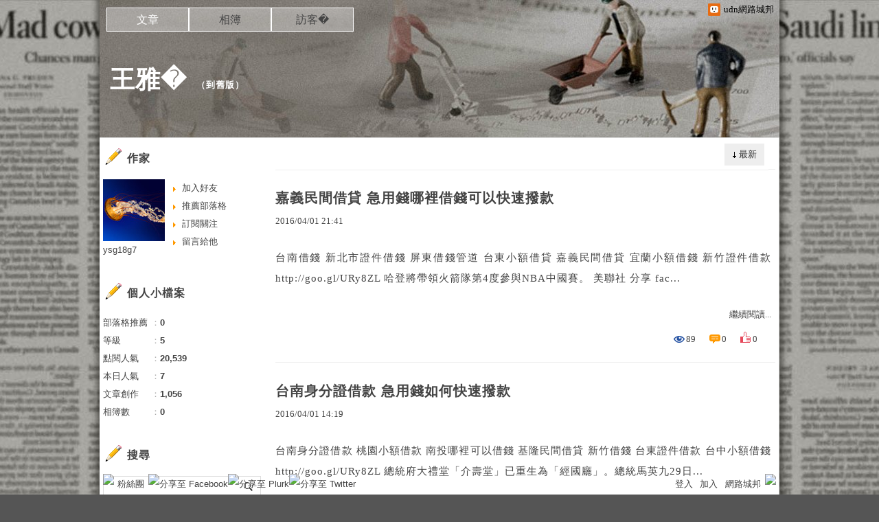

--- FILE ---
content_type: text/html;charset=UTF-8
request_url: https://blog.udn.com/ysg18g7/article
body_size: 13874
content:
<!DOCTYPE HTML PUBLIC "-//W3C//DTD HTML 4.01 Transitional//EN" "http://www.w3.org/TR/html4/loose.dtd">
<html><head><link href="https://g.udn.com.tw/upfiles/B_ED/PSN_STYLE/layout_style243.css" rel="stylesheet" type="text/css">
<style>
#article_show_content p {
  margin: 0 0 1em 0;   /* 段落間距 */
  line-height: 1.2;     /* 行距比例 */
}
</style><title>王雅� - udn部落格</title>
<meta http-equiv="content-language" content="zh-Hant-TW">
<meta property="fb:pages"content="400995531941" />
<link rel="shortcut icon" type="image/x-icon" href="https://g.udn.com.tw/community/img/common_all/favicon.png" />
<link href='https://g.udn.com.tw/community/img/common_all/favicon.png' rel='icon' type='image/x-icon'/>
<script type="text/javascript" src="https://g.udn.com.tw/community/js/ugc_2011/jquery.js"></script>
<script type="text/javascript" src="https://g.udn.com.tw/community/js/ugc_2011/jquery.idTabs.min.js"></script>
<script type="text/javascript" src="https://g.udn.com.tw/community/js/ugc_2011/jquery.lazyload.mini.js"></script>
<script type="text/javascript" charset="utf-8">
jQuery(document).ready(function(jQuery){
  jQuery(".lazyload_fadeIn img").lazyload({
		placeholder : "https://g.udn.com.tw/community/img/ugc_2011/grey.gif",
		effect : "fadeIn"
  });
});
</script>
<link rel="stylesheet" href="https://g.udn.com.tw/community/js/ugc_2011/prettyPhoto/css/prettyPhoto.css" type="text/css" media="screen" charset="utf-8">
<script src="https://g.udn.com.tw/community/js/ugc_2011/prettyPhoto/js/jquery.prettyPhoto.js" type="text/javascript" charset="utf-8"></script>
<script type="text/javascript" charset="utf-8">
	jQuery(document).ready(function(){
		if( jQuery("a[rel^='prettyPhoto']" ) ){
			jQuery("a[rel^='prettyPhoto']").prettyPhoto();
		}
	});
</script>
<!-- per project includes -->
<link rel="stylesheet" href="https://g.udn.com.tw/community/js/ugc_2011/tipsy-0.1.7/src/stylesheets/tipsy.css" type="text/css" />
<script type="text/javascript" src="https://g.udn.com.tw/community/js/ugc_2011/tipsy-0.1.7/src/javascripts/jquery.tipsy.js"></script>
<script type="text/javascript" charset="utf-8">
jQuery(document).ready(function() {
	if( jQuery('[title]') ){
		jQuery('[title]').tipsy();
	}
});
</script>
<!-- end per project includes -->
<script type="text/javascript" charset="utf-8">
// 寬窄欄中間那條線條要跟著到底
/*jQuery(document).ready(function(){
	if( jQuery("#content") ){
		if (jQuery("#content").height() < jQuery('#wrapper').outerHeight(true) ) {jQuery("#content").height( jQuery('#wrapper').outerHeight(true) );}
	}
});*/
</script>
<script src="https://g.udn.com.tw/community/js/jquery-ui-1.8.8.custom.min.js"></script>
<!-- Begin comScore Tag -->
<script>
  var _comscore = _comscore || [];
  _comscore.push({ c1: "2", c2: "7390954" });
  (function() {
    var s = document.createElement("script"), el = document.getElementsByTagName("script")[0]; s.async = true;
    s.src = (document.location.protocol == "https:" ? "https://sb" : "http://b") + ".scorecardresearch.com/beacon.js";
    el.parentNode.insertBefore(s, el);
  })();
</script>
<noscript>
  <img src="http://b.scorecardresearch.com/p?c1=2&c2=7390954&cv=2.0&cj=1" />
</noscript>
<!-- End comScore Tag -->
<script src="https://p.udn.com.tw/upf/static/common/udn-fingerprint.umd.js?2024112501"></script>
<script>function getCookie(name) {
 var value = "; " + document.cookie;
 var parts = value.split("; " + name + "=");
 if (parts.length == 2) return parts.pop().split(";").shift();
}
var _ga = getCookie('_ga');
var _gaA = _ga.split(".");
var google_id = '';
for (i=2;i<_gaA.length;i++) google_id = google_id+_gaA[i]+'.';
var user_id = getCookie("udnland");
if (typeof user_id === 'undefined') user_id = '';
google_id = google_id.substring(0,google_id.length-1);</script><script>var cat = "[]";
cat = ['blog','blog','','',''];
var auth_type = "未登入";
if(user_id != ""){
 auth_type = "已登入_會員";
}
window.dataLayer = window.dataLayer || [];  
dataLayer.push({
 'user_id': user_id,
 'google_id': google_id,
 'cat': cat,
 'content_tag': '',
 'auth_type': auth_type,
 'publication_date': '',
 'content_level':'',
 'ffid': JSON.parse(localStorage.getItem('UDN_FID'))?.FFID,
 'dfid': JSON.parse(localStorage.getItem('UDN_FID'))?.DFID 
});
</script><!-- Data Layer --><!-- Google Tag Manager -->
<script>(function(w,d,s,l,i){w[l]=w[l]||[];w[l].push({'gtm.start':
new Date().getTime(),event:'gtm.js'});var f=d.getElementsByTagName(s)[0],
j=d.createElement(s),dl=l!='dataLayer'?'&l='+l:'';j.async=true;j.src=
'https://www.googletagmanager.com/gtm.js?id='+i+dl;f.parentNode.insertBefore(j,f);
})(window,document,'script','dataLayer','GTM-MZ7WJTV');</script>
<!-- End Google Tag Manager -->
<script>
async function fetchData() {
  try {
    const response = await fetch('/v1/getCK.jsp');
    if (response.ok) {
      return await response.text();
    } else {
      throw new Error('Network response was not ok.');
    }
  } catch (error) {
    console.error('There was a problem with the fetch operation:', error);
  }
}

function analyCookies() {
  let cookies = document.cookie.split(';');
  let cookieList = [];

  for (let i = 0; i < cookies.length; i++) {
    let cookie = cookies[i].trim();
    let [name, value] = cookie.split('=');
    let size = cookie.length;
    cookieList.push({ name, value, size });
  }

  return cookieList;
}

function getTotalCookieSize(cookieList) {
  let totalSize = 0;

  for (let i = 0; i < cookieList.length; i++) {
    totalSize += cookieList[i].size;
  }

  return totalSize;
}

function deleteLargestCookie(cookieList) {
  let largestSize = 0;
  let largestIndex = -1;

  for (let i = 0; i < cookieList.length; i++) {
    if (cookieList[i].size > largestSize) {
      largestSize = cookieList[i].size;
      largestIndex = i;
    }
  }

  if (largestIndex !== -1) {
    document.cookie = cookieList[largestIndex].name + '=; expires=Thu, 01 Jan 1970 00:00:00 UTC; path=/; domain=udn.com;';
  }
}

(async () => {

  let cookieList = analyCookies();
  let totalSize = getTotalCookieSize(cookieList);

  if (totalSize > 7000) {
     await fetchData();   
    deleteLargestCookie(cookieList);
  }
})();

</script>
<script type="text/javascript" charset="utf-8">
	// 閒置頁面
	jQuery(document).ready(function(){
		jQuery('body,#show_box').click(function ()
		{	
			jQuery('#show_box').hide();
		});
		jQuery('body').click();
	});	

	var timeoutHandle = null;
	if( jQuery(window).width() > 749 )
	{
		idleState = false;
		idleWait = 300000; /* 5'm */
		//idleWait = 60000; /* 60's */
		jQuery(document).bind('mousemove click keydown scroll', function ()
		{	
			clearTimeout(timeoutHandle);
			timeoutHandle = setTimeout(function() {		
				jQuery( this ).show_box( '/v1/blog/idle.jsp' );				
				// ga
				_gaq.push(['_trackEvent', 'Idlepage_blog', 'popup', 'ysg18g7']);
			}, idleWait);
		});
		jQuery("body").trigger("mousemove");
	}

	/* 居中 */
	jQuery.fn.center = function () {
		var innerHeight = 430;
		var outerWidth = 860;
		var offsetWidth = 0;
		if ( this.innerHeight() != null && this.innerHeight() > 0 ) innerHeight = this.innerHeight();		
		if ( this.outerWidth() != null && this.outerWidth() > 0 ) outerWidth = this.outerWidth();
		if ( jQuery('#container').width() > 980 && jQuery('#container').width() < 1300 ) {
			offsetWidth = (jQuery(window).width() - jQuery('#container').width()) / 4;
		}
		this.css("position","absolute");
		this.css("top", Math.max(0, ((jQuery(window).height() - innerHeight) / 2) + jQuery(window).scrollTop()) + "px");
		this.css("left", Math.max(0, ((jQuery(window).width() - outerWidth) / 2) + jQuery(window).scrollLeft() - offsetWidth ) + "px");
		return this;
	}	

	jQuery.fn.show_box = function ( url ) {
		jQuery('#show_box').stop(true, true).load( url , function() {
			jQuery('#show_box .close').click(function () {		
				jQuery('#show_box').hide();
			});
		});
		jQuery('#show_box').fadeIn();	
	}
</script></head>
<body class="article">
<script type="text/javascript">
var maxArray = 12;
var action_status = new Array(maxArray+10);	
	function doGet( code, myUrl,message ) {
	if ( code > maxArray ) return;
	if ( action_status[code] == -1 ) { alert( " 您已"+message+"！"); return ;}
	   if ( myUrl == null || myUrl.indexOf("uid") ==  -1 ) return ;
	    jQuery.ajax( { 	type: "get",url: myUrl,cache: false, 
				success: function(msg) {
                if ( msg.length < 12 && msg.indexOf('會員') != -1 )
                 {				
				if ( confirm(msg) ) {
				var location=("https://member.udn.com/member/login.jsp?site=blog&redirect=https://blog.udn.com/?uid=ysg18g7" );
                window.location.href = location;
                window.status=('Connecting to ' + "/v1/blog/article/article_list.jsp" + '  Please wait........');
                   } }	
                else
                { if ( msg.indexOf('已完成') != -1 )  action_status[code] = -1 ;
                  alert(msg);
                }				   
				}
			} ); 	
	}
	var page4view = 0 ;
	function getPage( pages , urlPara ) {
 var myUrl = "/blog/article/article_list_head_ajax.jsp"+"?uid="+"ysg18g7" ;
	  if ( pages < 0 )  {  pages = page4view  ;}
	   myUrl =  myUrl + "&pno="+pages ;
	   page4view = pages ;
	   if ( urlPara.length > 1 ) myUrl = myUrl+"&"+encodeURI(urlPara);
	    jQuery.ajax( { 	type: "get",url: myUrl,cache: false, 
				success: function(msg) { 
				document.getElementById('content').innerHTML =  msg;
				scrollTo(0,findPos(document.getElementById('content')) );
				}
			} ); 	
	}
function findPos(obj) {
	var curtop = 0;
	if (obj.offsetParent) {
		do {
			curtop += obj.offsetTop;
		} while (obj = obj.offsetParent);
	return [curtop];
	}
}
function check_page( grid ) {
 var pag_no = form_pagegoto.page_go.value;
    getPage(  pag_no-1, grid );
 }
function doNothing(){ return void(0); }
function popitup(url) { newwindow = window.open(url); }
function SetCwinHeight( obj ){
	//var iframeid=document.getElementById(myid); //iframe id
	var iframeid=obj; //iframe id
	if(document.getElementById){   
		if(iframeid && !window.opera){   
			if(iframeid.contentDocument && iframeid.contentDocument.body.offsetHeight){  
				iframeid.height = iframeid.contentDocument.body.offsetHeight+10; 
				//setTimeout( "SetCwinHeight( iframeid )", 7000 );
			}else if(iframeid.Document && iframeid.Document.body.scrollHeight){ 
				iframeid.height = iframeid.Document.body.scrollHeight+10;   
			}
		}
	}
}
function SetCwinHeightIframe( obj ){
	//var customIframe=document.getElementById(myid); //iframe id
	var customIframe = document.getElementById(obj); //iframe
	if( customIframe ){
		if(customIframe && !window.opera){
			if(customIframe.contentDocument && customIframe.contentDocument.body.offsetHeight){  
				customIframe.height = customIframe.contentDocument.body.offsetHeight+10; 
				//alert( customIframe.contentDocument.body.offsetHeight );
				//setTimeout( "SetCwinHeight( customIframe )", 7000 );
			}else if(customIframe.Document && customIframe.Document.body.scrollHeight){ 
				customIframe.height = customIframe.Document.body.scrollHeight+10;   
			}
		}
	}
}
</script><div id="top">

	<div id="top_body">

		<!--<script type="text/javascript">
		 jQuery(document).ready(function() {
			 jQuery(".topMenuAction").click( function() {
				 if (jQuery("#openCloseIdentifier").is(":hidden")) {
					 jQuery("#top_slider").animate({ 
						marginTop: "-212px"
						 }, 500 );
					// jQuery("#openCloseWrap span").html('+');
					 jQuery("#openCloseIdentifier").show();
				 } else {
					 jQuery("#top_slider").animate({ 
						marginTop: "0px"
						 }, 500 );
					// jQuery("#openCloseWrap span").html('-');
					 jQuery("#openCloseIdentifier").hide();
				 }
			 });  
		});
		</script>-->

		<div id="openCloseIdentifier"></div>

		<div id="top_slider">
			<div id="top_slider_content">Contents ...</div>
			<a id="logo_top_udn" href="http://udn.com"></a>
			<a href="https://blog.udn.com" class="topMenuAction" id="openCloseWrap">udn網路城邦</a>
		</div>
		<!-- /#top_slider --> 
	</div>
	<!-- /#top_body -->
	
</div>
<!-- /#top --><div id="context"><div id="container"><!-- header --><!-- Google Tag Manager (noscript) -->
<noscript><iframe src="https://www.googletagmanager.com/ns.html?id=GTM-MZ7WJTV"
height="0" width="0" style="display:none;visibility:hidden"></iframe></noscript>
<!-- End Google Tag Manager (noscript) -->
<div id="show_box"></div>
<div id="header">
	<div id="header_body">
		<div id="header_name"><a href="https://blog.udn.com/ysg18g7">王雅�</a><span id="old_blog">　（<a href="http://classic-blog.udn.com/ysg18g7">到舊版</a>）</span></div>

		<div id="header_description"></div>
		<!-- /#header_description -->

	</div>
	<!-- /#header_body -->
	
</div>
<!-- /#header --><!-- /header -->
<div id="menubar"><div id="menubar_body"><div id="menu"><dl>
<dt id="menu_1" class='on'><a href="https://blog.udn.com/ysg18g7/article">文章</a></dt><dt id="menu_2" ><a href="https://album.udn.com/ysg18g7">相簿</a></dt><dt id="menu_3" ><a href="https://blog.udn.com/ysg18g7/guestbook">訪客�</a></dt></dl></div></div></div><div id="hills"></div>
<div id="wrapper"><div id="main"><div id="main_head"></div><div id="main_body">
<div id="main_body_cont"><div id="article_list"><div id="content"><div id="article_list_head"><div id="article_list_head_link"></div><div id="article_list_head_ctrl_bar"><div id="article_list_head_ctrl_bar_ob">
<a href='javascript:getPage( 0,"" );'>最新</a><dl><dt>
<a href='javascript:getPage( 0,"f_ORDER_BY=view"+"" );'>熱門</a></dt></dl></div></div></div><div id="article_list_body"><dl>
<dt><div class="article_content_labels"> 
</div><div class="article_topic">
<a href="https://blog.udn.com/ysg18g7/52088491" >嘉義民間借貸 急用錢哪裡借錢可以快速撥款</a></div>
<div class="article_datatime"><span class="yyyy">2016</span><span class="mm"><span class="slash">/</span>04</span><span class="dd"><span class="slash">/</span>01</span> <span class="hh">21</span><span class="ii"><span class="semicolon">:</span>41</span><!--<span class="ss"><span class="semicolon">:</span>51</span>--></div>
<div class="article_content"><p>台南借錢 新北市證件借錢 屏東借錢管道 台東小額借貸 嘉義民間借貸 宜蘭小額借錢 新竹證件借款 http://goo.gl/URy8ZL 哈登將帶領火箭隊第4度參與NBA中國賽。 美聯社 分享 fac...</p></div>
<div class="article_list_more"><a href="/ysg18g7/52088491" class="more">繼續閱讀...</a></div>
<div class="article_count"><div class="article_count_view" title="瀏覽"><span>瀏覽：</span>89</div>
<div class="article_count_comm" title="迴響"><span>迴響：</span>0</div>
<div class="article_count_like" title="推薦"><span>推薦：</span>0</div>
</div>
</dt><dt><div class="article_content_labels"> 
</div><div class="article_topic">
<a href="https://blog.udn.com/ysg18g7/52053370" >台南身分證借款 急用錢如何快速撥款</a></div>
<div class="article_datatime"><span class="yyyy">2016</span><span class="mm"><span class="slash">/</span>04</span><span class="dd"><span class="slash">/</span>01</span> <span class="hh">14</span><span class="ii"><span class="semicolon">:</span>19</span><!--<span class="ss"><span class="semicolon">:</span>48</span>--></div>
<div class="article_content"><p>台南身分證借款 桃園小額借款 南投哪裡可以借錢 基隆民間借貸 新竹借錢 台東證件借款 台中小額借錢 http://goo.gl/URy8ZL 總統府大禮堂「介壽堂」已重生為「經國廳」。總統馬英九29日...</p></div>
<div class="article_list_more"><a href="/ysg18g7/52053370" class="more">繼續閱讀...</a></div>
<div class="article_count"><div class="article_count_view" title="瀏覽"><span>瀏覽：</span>96</div>
<div class="article_count_comm" title="迴響"><span>迴響：</span>0</div>
<div class="article_count_like" title="推薦"><span>推薦：</span>0</div>
</div>
</dt><dt><div class="article_content_labels"> 
</div><div class="article_topic">
<a href="https://blog.udn.com/ysg18g7/52042291" >雲林民間小額借款 急用錢怎麼快速辦理貸款現金撥款</a></div>
<div class="article_datatime"><span class="yyyy">2016</span><span class="mm"><span class="slash">/</span>04</span><span class="dd"><span class="slash">/</span>01</span> <span class="hh">11</span><span class="ii"><span class="semicolon">:</span>53</span><!--<span class="ss"><span class="semicolon">:</span>40</span>--></div>
<div class="article_content"><p>雲林民間小額借款 台東借錢 雲林借錢管道 台中小額借款 新北市小額借貸 台中哪裡可以借錢 桃園身分證借錢 http://goo.gl/URy8ZL 主張港獨「香港民族黨」 嘉義身分證借錢 > 高雄哪裡...</p></div>
<div class="article_list_more"><a href="/ysg18g7/52042291" class="more">繼續閱讀...</a></div>
<div class="article_count"><div class="article_count_view" title="瀏覽"><span>瀏覽：</span>105</div>
<div class="article_count_comm" title="迴響"><span>迴響：</span>0</div>
<div class="article_count_like" title="推薦"><span>推薦：</span>0</div>
</div>
</dt><dt><div class="article_content_labels"> 
</div><div class="article_topic">
<a href="https://blog.udn.com/ysg18g7/52014692" >新北市證件借錢 急用錢哪裡借錢可以快速撥款</a></div>
<div class="article_datatime"><span class="yyyy">2016</span><span class="mm"><span class="slash">/</span>04</span><span class="dd"><span class="slash">/</span>01</span> <span class="hh">06</span><span class="ii"><span class="semicolon">:</span>19</span><!--<span class="ss"><span class="semicolon">:</span>22</span>--></div>
<div class="article_content"><p>基隆借錢管道 新竹小額借款 彰化民間借貸 高雄民間貸款 宜蘭證件借錢 桃園身分證借款 台中哪裡可以借錢 http://goo.gl/URy8ZL 16歲雙胞胎女店員吸客天天上門 25歲正妹貨車司機送貨...</p></div>
<div class="article_list_more"><a href="/ysg18g7/52014692" class="more">繼續閱讀...</a></div>
<div class="article_count"><div class="article_count_view" title="瀏覽"><span>瀏覽：</span>97</div>
<div class="article_count_comm" title="迴響"><span>迴響：</span>0</div>
<div class="article_count_like" title="推薦"><span>推薦：</span>0</div>
</div>
</dt><dt><div class="article_content_labels"> 
</div><div class="article_topic">
<a href="https://blog.udn.com/ysg18g7/51996738" >桃園民間小額借款 急用錢安全預借現金的方法</a></div>
<div class="article_datatime"><span class="yyyy">2016</span><span class="mm"><span class="slash">/</span>04</span><span class="dd"><span class="slash">/</span>01</span> <span class="hh">03</span><span class="ii"><span class="semicolon">:</span>05</span><!--<span class="ss"><span class="semicolon">:</span>01</span>--></div>
<div class="article_content"><p>苗栗身分證借款 南投小額借貸 宜蘭哪裡可以借錢 台北小額借款 嘉義借錢管道 高雄民間借貸 台中民間借款 http://goo.gl/URy8ZL 櫃買中心表示，上櫃股票環球晶（6488）自今（29）日...</p></div>
<div class="article_list_more"><a href="/ysg18g7/51996738" class="more">繼續閱讀...</a></div>
<div class="article_count"><div class="article_count_view" title="瀏覽"><span>瀏覽：</span>96</div>
<div class="article_count_comm" title="迴響"><span>迴響：</span>0</div>
<div class="article_count_like" title="推薦"><span>推薦：</span>0</div>
</div>
</dt><dt><div class="article_content_labels"> 
</div><div class="article_topic">
<a href="https://blog.udn.com/ysg18g7/51970095" >基隆民間借款 哪裡借錢安全合法立刻放款呢</a></div>
<div class="article_datatime"><span class="yyyy">2016</span><span class="mm"><span class="slash">/</span>03</span><span class="dd"><span class="slash">/</span>31</span> <span class="hh">21</span><span class="ii"><span class="semicolon">:</span>39</span><!--<span class="ss"><span class="semicolon">:</span>27</span>--></div>
<div class="article_content"><p>新竹證件借款 新竹民間貸款 新竹民間借款 新竹民間借貸 新竹民間小額借款 新竹小額借款 新竹小額借貸 http://goo.gl/URy8ZL 美國聯邦準備理事會(Fed)主席葉倫堅持鴿派貨幣政策立場...</p></div>
<div class="article_list_more"><a href="/ysg18g7/51970095" class="more">繼續閱讀...</a></div>
<div class="article_count"><div class="article_count_view" title="瀏覽"><span>瀏覽：</span>95</div>
<div class="article_count_comm" title="迴響"><span>迴響：</span>0</div>
<div class="article_count_like" title="推薦"><span>推薦：</span>0</div>
</div>
</dt><dt><div class="article_content_labels"> 
</div><div class="article_topic">
<a href="https://blog.udn.com/ysg18g7/51941612" >桃園身分證借錢 急用錢安全預借現金的方法</a></div>
<div class="article_datatime"><span class="yyyy">2016</span><span class="mm"><span class="slash">/</span>03</span><span class="dd"><span class="slash">/</span>31</span> <span class="hh">14</span><span class="ii"><span class="semicolon">:</span>42</span><!--<span class="ss"><span class="semicolon">:</span>00</span>--></div>
<div class="article_content"><p>新北市身分證借錢 桃園身分證借錢 新竹身分證借錢 苗栗身分證借錢 台中身分證借錢 南投身分證借錢 彰化身分證借錢 http://goo.gl/URy8ZL 這輛黑色豐田轎車橫在國道，車尾支離破碎，全部...</p></div>
<div class="article_list_more"><a href="/ysg18g7/51941612" class="more">繼續閱讀...</a></div>
<div class="article_count"><div class="article_count_view" title="瀏覽"><span>瀏覽：</span>73</div>
<div class="article_count_comm" title="迴響"><span>迴響：</span>0</div>
<div class="article_count_like" title="推薦"><span>推薦：</span>0</div>
</div>
</dt><dt><div class="article_content_labels"> 
</div><div class="article_topic">
<a href="https://blog.udn.com/ysg18g7/51911009" >花蓮小額借錢 急用錢如何快速撥款</a></div>
<div class="article_datatime"><span class="yyyy">2016</span><span class="mm"><span class="slash">/</span>03</span><span class="dd"><span class="slash">/</span>31</span> <span class="hh">07</span><span class="ii"><span class="semicolon">:</span>22</span><!--<span class="ss"><span class="semicolon">:</span>17</span>--></div>
<div class="article_content"><p>宜蘭小額借錢 台東小額借錢 花蓮小額借錢 高雄小額借錢 屏東小額借錢 嘉義小額借錢 雲林小額借錢 http://goo.gl/URy8ZL 小爪水獺寶寶健康狀況良好。圖／動物園提供 分享 facebo...</p></div>
<div class="article_list_more"><a href="/ysg18g7/51911009" class="more">繼續閱讀...</a></div>
<div class="article_count"><div class="article_count_view" title="瀏覽"><span>瀏覽：</span>93</div>
<div class="article_count_comm" title="迴響"><span>迴響：</span>0</div>
<div class="article_count_like" title="推薦"><span>推薦：</span>0</div>
</div>
</dt><dt><div class="article_content_labels"> 
</div><div class="article_topic">
<a href="https://blog.udn.com/ysg18g7/51879286" >花蓮身分證借錢 急用錢哪裡可以快速立即預借現金</a></div>
<div class="article_datatime"><span class="yyyy">2016</span><span class="mm"><span class="slash">/</span>03</span><span class="dd"><span class="slash">/</span>31</span> <span class="hh">00</span><span class="ii"><span class="semicolon">:</span>39</span><!--<span class="ss"><span class="semicolon">:</span>30</span>--></div>
<div class="article_content"><p>彰化借錢 彰化哪裡可以借錢 嘉義身分證借款 嘉義證件借款 嘉義民間借款 嘉義民間小額借款 嘉義小額借貸 http://goo.gl/URy8ZL 基隆借錢管道 ONEAD.cmd = ONEAD.cm...</p></div>
<div class="article_list_more"><a href="/ysg18g7/51879286" class="more">繼續閱讀...</a></div>
<div class="article_count"><div class="article_count_view" title="瀏覽"><span>瀏覽：</span>86</div>
<div class="article_count_comm" title="迴響"><span>迴響：</span>0</div>
<div class="article_count_like" title="推薦"><span>推薦：</span>0</div>
</div>
</dt><dt><div class="article_content_labels"> 
</div><div class="article_topic">
<a href="https://blog.udn.com/ysg18g7/51858886" >貸款利率計算公式 哪家銀行評比最好又快</a></div>
<div class="article_datatime"><span class="yyyy">2016</span><span class="mm"><span class="slash">/</span>03</span><span class="dd"><span class="slash">/</span>30</span> <span class="hh">20</span><span class="ii"><span class="semicolon">:</span>02</span><!--<span class="ss"><span class="semicolon">:</span>05</span>--></div>
<div class="article_content"><p>信貸試算表 excel 車貸利率計算 玉山整合負債 貸款利率計算公式 銀行貸款利率 房屋貸款試算 土地可以貸款嗎 http://goo.gl/URy8ZL 讓學生好過些，英教師不准用紅筆批改考卷。許多...</p></div>
<div class="article_list_more"><a href="/ysg18g7/51858886" class="more">繼續閱讀...</a></div>
<div class="article_count"><div class="article_count_view" title="瀏覽"><span>瀏覽：</span>77</div>
<div class="article_count_comm" title="迴響"><span>迴響：</span>0</div>
<div class="article_count_like" title="推薦"><span>推薦：</span>0</div>
</div>
</dt></dl></div>
<div class="pagelink"><div class="pagenum"><a href='javascript:getPage( 0 ,"" );' >最前頁</a>
 上一頁 <a href='javascript:getPage( 0,"" );'class="on">1</a> <a href='javascript:getPage( 1,"" );'>2</a> <a href='javascript:getPage( 2,"" );'>3</a> <a href='javascript:getPage( 3,"" );'>4</a> <a href='javascript:getPage( 4,"" );'>5</a> <a href='javascript:getPage( 5,"" );'>6</a> <a href='javascript:getPage( 6,"" );'>7</a> <a href='javascript:getPage( 7,"" );'>8</a> <a href='javascript:getPage( 8,"" );'>9</a> <a href='javascript:getPage( 9,"" );'>10</a> <a href='javascript:getPage( 1,"" );'>下一頁</a><a href='javascript:getPage(105 ,"");'>最末頁</a></div>
<form action='javascript:check_page( "" );' method="get" name="form_pagegoto" id="form_pagegoto" class="pagegoto">到<input name="page_go" type="text" id="page_go" class="input_box" value=""> / 106 頁</form></div></div></div></div><!-- /#main_body_cont -->
</div><div id="main_foot"></div></div>
<div id="sidebar">
<div id="sidebar_head"></div><div id="sidebar_body"><div id="sidebar_body_cont"><!-- //作家-->
		<script type="text/javascript" src="https://g.udn.com.tw/community/js/ugc_2011/colorbox/jquery.colorbox-min.js"></script>
<script>
jQuery(document).ready(function (){
	jQuery(".iframe").colorbox({iframe:true, width:"80%", height:"80%", overlayClose: false});
});
function MM_jumpMenu(targ,selObj,restore){ //v3.0
  eval(targ+".location='"+"https://blog.udn.com"+"/"+selObj.options[selObj.selectedIndex].value+"'"); 
  if (restore) selObj.selectedIndex=0;
}

var lastTime = -100;

function sendAdd(){
	var today = new Date();
	today_hour = today.getHours();
	today_minute = today.getMinutes();
	var time = today_hour+''+today_minute;
	var account = 'ysg18g7';
	var relation = '1';
	var type = '0';
	var desc = '';
	var fun = 'ADD';

	if( time - lastTime < 1 ){
		alert( "功能使用間隔太短，請等待一段時間再次使用" );
	}else{
		jQuery.post('/blog/manage/friend/mag_addpeople_ajax.jsp', 
			{ account: account, f_FRD_RELATION: relation, f_FRD_TYPE: type, f_FRD_DESC: desc, f_fun: fun }, 
			function( data ) {
				alert( data );
				lastTime = time;
			}
		).fail(function() { console.log("系統異常，無法加入好友..."); });
	}
}

function sendOrder(){
	var today = new Date();
	today_hour = today.getHours();
	today_minute = today.getMinutes();
	var time = today_hour+''+today_minute;
	var uid = 'ysg18g7';
	var m = 'ADD';

	if( time - lastTime < 1 ){
		alert( "功能使用間隔太短，請等待一段時間再次使用" );
	}else{
		jQuery.post('/blog/manage/friend/mag_order_ajax.jsp', 
			{ uid: uid, m: m }, 
			function( data ) {
				alert( data );
				lastTime = time;
			}
		).fail(function() { console.log("系統異常，無法訂閱..."); });
	}
}

function moreOption(){
	var profileMenuDisplay = jQuery("#profile_more_menu").css("display");
	console.log( "profileMenuDisplay: " + profileMenuDisplay );
	if( "none" == profileMenuDisplay ){
		jQuery("#profile_more_menu").slideDown();
	}else{
		jQuery("#profile_more_menu").hide();
	}
}
</script>
<div id="profile">
<div id="profile_head" class="head">
作家</div>
<div id="profile_more" onClick="moreOption()" ></div>
<!-- pls refer to jsp\include\user\header_login.jsp --><!-- <dt><a href="####">加入好友</a></dt>-->
<dl id="profile_more_menu">
<dt><a href="/blog/manage/friend/mag_people_list.jsp?auto=Y&extendAccount=ysg18g7" target="_blank">加入好友</a></dt>
<dt><a href="javascript:doGet( 0 ,'/blog/inc_2011/psn_push_blog_ajax.jsp?uid=ysg18g7&176960=1769604478665','推薦過此部落格')">推薦部落格</a></dt> 
<dt><a href="javascript:sendOrder()">訂閱關注</a></dt>
<dt><a href="https://blog.udn.com/ysg18g7/guestbook">留言給他</a></dt>
</dl>
<div id="profile_body" class="body">
<a href="https://blog.udn.com/ysg18g7">
<img width="90" height="90" src="https://g.udn.com.tw/upfiles/B_YS/ysg18g7/PSN_MAIN/f_ysg18g7_2.jpg" border="0"></a><br /><a href='https://blog.udn.com/ysg18g7/detail'>ysg18g7</a>
</div>
<div id="profile_foot" class="foot">
</div>
</div><!--//個人小檔案-->
			<div id="procount"><div id="procount_head" class="head" >個人小檔案</div>
<div id="procount_body" class="body"><dl><dt><span>部落格推薦</span>：<b>0</b></dt>
<!--<dt><span>粉絲數</span>：<b>StringUtil.formatNumber(xx)</b></dt>--><dt><span>等級</span>：<b>5</b></dt>
<dt><span>點閱人氣</span>：<b>20,539</b></dt><dt><span>本日人氣</span>：<b>7</b></dt>
<dt><span>文章創作</span>：<b>1,056</b></dt>	<dt><span>相簿數</span>：<b>0</b></dt></dl></div><div id="procount_foot" class="foot"></div></div><!--//情報-->
			<!--<div class="head">部落格廣告</div><div class="body"><div align="center"><iframe src="https://g.udn.com.tw/html/ad/ad_commend.htm" width="180" height="150" scrolling="no" frameborder="0"></iframe>
</div></div><div class="foot"></div>-->
<!--//搜尋-->
			<div id="search"><div id="search_head" class="head">搜尋</div>
<div id="search_body" class="body"><span>輸入關鍵字：</span><input name="f_KW" type="text" id="f_KW" class="input_box" onchange='javascript:doPsnSearch(1,"" );'  >
<button type="submit" onclick='javascript:doPsnSearch(1,"" );'>搜尋</button></div><div id="search_foot" class="foot"></div></div>
<script type="text/javascript">
	var domain =  "";
	function doPsnSearch( pages, urlPara) {
	  var f_KW=jQuery("#f_KW").attr("value");
	   if ( f_KW == '' || f_KW == ' ' )
	   {
	    alert("輸入關鍵字");
	    return;
	   }
    var myUrl = "/search/search_article_list_ajax.jsp?Keywords="+encodeURI(f_KW)+"&select="+"5"+"&uid="+"ysg18g7";
	if ( urlPara.length > 1 ) myUrl = myUrl+"&pno="+pages+urlPara;
	    jQuery.ajax( { 	type: "get",url: myUrl,cache: false, 
				success: function(msg) { 
				 if ( msg.indexOf("輸入錯誤") != -1 )  alert( msg )	;	
                  else
                   { 
				    document.getElementById("content").innerHTML =  msg;
				    scrollTo(0,findPos(document.getElementById("content")) );
				   }
				}
			} ); 	}
    function findPos(obj) {
	 var curtop = 0;
	 if (obj.offsetParent) {
		do {
			curtop += obj.offsetTop;
		} while (obj = obj.offsetParent);
	 return [curtop];
	}
}
</script><!--//文章分類-->
			<script type="text/javascript" src="https://g.udn.com.tw/community/js/ugc_2011/jstree/jquery.jstree.js"></script>
<div id="category">
	<div id="category_head" class="head">文章分類</div>
	<div id="category_list" class="body"></div>
	<div id="category_foot" class="foot" style="height: 30px">
		<div style="display:inline-block; width:50px"><a href="javascript:moveTree(-1)" id="artcatePrev" style="display:none;">prev</a></div>
</div>
</div>
<script type="text/javascript">
var itemName = "文章分類";
var totalPageNum = "1";
var curPage = 0;
var pId = "ysg18g7";
var fixTreeHeight = 0;

jQuery(function () {
	moveTree(1, 1);
});

function inctanceTree(){
	jQuery("#category_list").jstree({
		"html_data" : {
			"data" : jQuery("#category_list").html(),
            "ajax" : {
                "url" : "/blog/inc_2011/psn_artsubcate_ajax.jsp",
                "data" : function (n) {
                    return { id : n.attr ? n.attr("id") : 0, uid : pId };
                }
            }
        },
		"themes" : { "icons" : false,"dots" : true  },
		"plugins" : [ "themes", "html_data","ui" ]
	});
	jQuery("#category_list")
		.delegate("a", "click", function(e) {
			window.location=this;   
		});
}

function moveTree( num, init ){
	jQuery.get('/blog/inc_2011/psn_artcate_new_ajax.jsp'
				, {uid:pId, totalPageNum:totalPageNum, curPage:curPage, move:num, itemName:itemName}
				,"text")
		.done(function( data ) {
				jQuery("#category_list").hide();
				if( fixTreeHeight > 0 )
					jQuery("#category_list").css("height",fixTreeHeight);
				else
					jQuery("#category_list").css("height","720");
				jQuery("#category_list").html( data );
				inctanceTree();
				if( init == 1 ){
					jQuery("#category_list").fadeIn();
				}else{
					if( num < 0 )
						jQuery("#category_list").show('slide',{direction:'up'});
					else
						jQuery("#category_list").show('slide',{direction:'down'});
				}
				
				jQuery("#category_list").css("height","auto");
				curPage = curPage + num;
				managePrevNext();
				fixTreeHeight = jQuery("#category_list").height();
			})
		.fail(function() { console.log("系統異常..."); });
}

function managePrevNext(){
	if( (curPage-1) < 1 )
		jQuery("#artcatePrev").hide();
	else
		jQuery("#artcatePrev").show();

	if( (curPage+1) > totalPageNum )
		jQuery("#artcateNext").hide();
	else
		jQuery("#artcateNext").show();	
}
</script><!--//月曆-->
			<div id="calendar">
<script type="text/javascript">
function MM_jumpMenu(targ,selObj,restore){ //v3.0
  eval(targ+".location='"+"https://blog.udn.com"+"/"+selObj.options[selObj.selectedIndex].value+"'"); 
  if (restore) selObj.selectedIndex=0;
}
</script>
<div id="calendar_head" class="head">月曆</div><div id="calendar_body" class="body"><form name="form" id="form">
<select name="calendar_jumpMenu" id="calendar_jumpMenu" onChange="MM_jumpMenu('parent',this,0)" class="input_box">
<option value="請選日期"></option>
<option value='ysg18g7/article?f_YYDD=0/00&f_MM_TOTAL=1'>0月 (1)</a></option>
</optgroup></select></form></div><div id="calendar_foot" class="foot"></div></div><!--//文章排行-->
			<div id="ranking"><div id="ranking_head" class="head">文章排行榜</div>
<div id="ranking_body" class="body"><ul id="ranking_body_tab" class="ranking_body_tab">
<li><a href='javascript:rank_art("new_view");'  class="selected">最新發表</a></li>
<li><a href='javascript:rank_art("new_rep");'>最新回應</a></li>
<li><a href='javascript:rank_art("new_push");'>最新推薦</a></li>
<li><a href='javascript:rank_art("hot_view");'>熱門瀏覽</a></li>
<li><a href='javascript:rank_art("hot_rep");'>熱門回應</a></li>
<li><a href='javascript:rank_art("hot_push");'>熱門推薦</a></li>
</ul><div id="ranking_body_tab_1" class="content">
<dl class="list">
<dt><a href="https://blog.udn.com/ysg18g7/52088491" class="main-title">嘉義民間借貸 急用錢哪裡借錢可以快速撥款</a></dt>
<dt><a href="https://blog.udn.com/ysg18g7/52053370" class="main-title">台南身分證借款 急用錢如何快速撥款</a></dt>
<dt><a href="https://blog.udn.com/ysg18g7/52042291" class="main-title">雲林民間小額借款 急用錢怎麼快速辦理貸款現金撥款</a></dt>
<dt><a href="https://blog.udn.com/ysg18g7/52014692" class="main-title">新北市證件借錢 急用錢哪裡借錢可以快速撥款</a></dt>
<dt><a href="https://blog.udn.com/ysg18g7/51996738" class="main-title">桃園民間小額借款 急用錢安全預借現金的方法</a></dt>
<dt><a href="https://blog.udn.com/ysg18g7/51970095" class="main-title">基隆民間借款 哪裡借錢安全合法立刻放款呢</a></dt>
</dl></div></div><div id="ranking_foot" class="foot"></div></div>
<script type="text/javascript">
function rank_art( which ) {
 var url = "/blog/inc_2011/psn_article_ajax.jsp?uid="+"ysg18g7"+"&f_FUN_CODE="+which ;
 new Ajax.Request( url, {method: 'get',
 onSuccess: function(transport) { 
	document.getElementById("ranking_body").innerHTML  = transport.responseText;
 }  }  );
}
</script>
<!--//精選-->
			<div id="myselected"><div id="myselected_head" class="head">精選文章</div><div id="myselected_body" class="body"><dl class="list">
</dl></div><div id="myselected_foot" class="foot"></div></div><!--//我推薦的文章-->
			<div id="myrecommend"><div id="myrecommend_head" class="head">我推薦的文章</div><div id="myrecommend_body" class="body"><dl class="list">
</dl></div><div id="myrecommend_foot" class="foot"></div></div>><!--//部落格推薦-->
			<div id="respected">
<div id="respected_head" class="head">
<a target="_blank" href="/ysg18g7/detail#aboutme_push">部落格推薦人<span>more</span></a></div>
<div id="respected_body" class="body">	
</div>
<div id="respected_foot" class="foot"></div>
</div><!--//標籤-->
			<div id="tags"><div id="tags_head" class="head">標籤</div><div id="tags_body" class="body">
<a href="/search/search.jsp?uid=ysg18g7&select=5&Keywords=桃園小額借款">桃園小額借款</a>
<a href="/search/search.jsp?uid=ysg18g7&select=5&Keywords=雲林民間小額借款">雲林民間小額借款</a>
<a href="/search/search.jsp?uid=ysg18g7&select=5&Keywords=屏東小額借款">屏東小額借款</a>
<a href="/search/search.jsp?uid=ysg18g7&select=5&Keywords=台北民間借貸">台北民間借貸</a>
<a href="/search/search.jsp?uid=ysg18g7&select=5&Keywords=基隆民間借款">基隆民間借款</a>
<a href="/search/search.jsp?uid=ysg18g7&select=5&Keywords=彰化小額借錢">彰化小額借錢</a>
<a href="/search/search.jsp?uid=ysg18g7&select=5&Keywords=聯邦銀行小額信貸">聯邦銀行小額信貸</a>
<a href="/search/search.jsp?uid=ysg18g7&select=5&Keywords=小額借款 桃園">小額借款 桃園</a>
<a href="/search/search.jsp?uid=ysg18g7&select=5&Keywords=個人信貸利率最低">個人信貸利率最低</a>
<a href="/search/search.jsp?uid=ysg18g7&select=5&Keywords=車貸利率多少">車貸利率多少</a>
<a href="/search/search.jsp?uid=ysg18g7&select=5&Keywords=信貸試算表 excel">信貸試算表 excel</a>
<a href="/search/search.jsp?uid=ysg18g7&select=5&Keywords=中國信託個人信貸">中國信託個人信貸</a>
<a href="/search/search.jsp?uid=ysg18g7&select=5&Keywords=車貸利率 最低">車貸利率 最低</a>
<a href="/search/search.jsp?uid=ysg18g7&select=5&Keywords=中古車全額貸">中古車全額貸</a>
<a href="/search/search.jsp?uid=ysg18g7&select=5&Keywords=信貸試算excel">信貸試算excel</a>
<a href="/search/search.jsp?uid=ysg18g7&select=5&Keywords=信用貸款比較2016">信用貸款比較2016</a>
<a href="/search/search.jsp?uid=ysg18g7&select=5&Keywords=宜蘭身分證借錢">宜蘭身分證借錢</a>
<a href="/search/search.jsp?uid=ysg18g7&select=5&Keywords=宜蘭證件借錢">宜蘭證件借錢</a>
<a href="/search/search.jsp?uid=ysg18g7&select=5&Keywords=台南證件借款">台南證件借款</a>
<a href="/search/search.jsp?uid=ysg18g7&select=5&Keywords=台北民間代書借款">台北民間代書借款</a>
<a href="/search/search.jsp?uid=ysg18g7&select=5&Keywords=身份證影本借錢">身份證影本借錢</a>
<a href="/search/search.jsp?uid=ysg18g7&select=5&Keywords=信用瑕疵如何辦車貸">信用瑕疵如何辦車貸</a>
<a href="/search/search.jsp?uid=ysg18g7&select=5&Keywords=汽車貸款條件">汽車貸款條件</a>
<a href="/search/search.jsp?uid=ysg18g7&select=5&Keywords=銀行貸不下來">銀行貸不下來</a>
<a href="/search/search.jsp?uid=ysg18g7&select=5&Keywords=房貸試算表試算">房貸試算表試算</a>
<a href="/search/search.jsp?uid=ysg18g7&select=5&Keywords=整合負債哪家銀行好過件">整合負債哪家銀行好過件</a>
<a href="/search/search.jsp?uid=ysg18g7&select=5&Keywords=身份證借款">身份證借款</a>
<a href="/search/search.jsp?uid=ysg18g7&select=5&Keywords=雲林民間借貸">雲林民間借貸</a>
<a href="/search/search.jsp?uid=ysg18g7&select=5&Keywords=嘉義民間借貸">嘉義民間借貸</a>
<a href="/search/search.jsp?uid=ysg18g7&select=5&Keywords=屏東民間小額借款">屏東民間小額借款</a>
<a href="/search/search.jsp?uid=ysg18g7&select=5&Keywords=台中小額借貸">台中小額借貸</a>
<a href="/search/search.jsp?uid=ysg18g7&select=5&Keywords=宜蘭民間小額借款">宜蘭民間小額借款</a>
<a href="/search/search.jsp?uid=ysg18g7&select=5&Keywords=花蓮民間借貸">花蓮民間借貸</a>
<a href="/search/search.jsp?uid=ysg18g7&select=5&Keywords=新北市借錢管道">新北市借錢管道</a>
<a href="/search/search.jsp?uid=ysg18g7&select=5&Keywords=桃園哪裡可以借錢">桃園哪裡可以借錢</a>
<a href="/search/search.jsp?uid=ysg18g7&select=5&Keywords=台南哪裡可以借錢">台南哪裡可以借錢</a>
<a href="/search/search.jsp?uid=ysg18g7&select=5&Keywords=基隆身分證借錢">基隆身分證借錢</a>
<a href="/search/search.jsp?uid=ysg18g7&select=5&Keywords=新竹民間貸款">新竹民間貸款</a>
<a href="/search/search.jsp?uid=ysg18g7&select=5&Keywords=嘉義小額借款">嘉義小額借款</a>
<a href="/search/search.jsp?uid=ysg18g7&select=5&Keywords=宜蘭小額借貸">宜蘭小額借貸</a>
<a href="/search/search.jsp?uid=ysg18g7&select=5&Keywords=基隆民間貸款">基隆民間貸款</a>
<a href="/search/search.jsp?uid=ysg18g7&select=5&Keywords=屏東民間借款">屏東民間借款</a>
<a href="/search/search.jsp?uid=ysg18g7&select=5&Keywords=台南民間借款">台南民間借款</a>
<a href="/search/search.jsp?uid=ysg18g7&select=5&Keywords=台北小額借貸">台北小額借貸</a>
<a href="/search/search.jsp?uid=ysg18g7&select=5&Keywords=台東小額借款">台東小額借款</a>
<a href="/search/search.jsp?uid=ysg18g7&select=5&Keywords=花蓮小額借錢">花蓮小額借錢</a>
<a href="/search/search.jsp?uid=ysg18g7&select=5&Keywords=花蓮民間借款">花蓮民間借款</a>
<a href="/search/search.jsp?uid=ysg18g7&select=5&Keywords=高雄小額借貸">高雄小額借貸</a>
<a href="/search/search.jsp?uid=ysg18g7&select=5&Keywords=雲林小額借錢">雲林小額借錢</a>
<a href="/search/search.jsp?uid=ysg18g7&select=5&Keywords=嘉義民間貸款">嘉義民間貸款</a>
<a href="/search/search.jsp?uid=ysg18g7&select=5&Keywords=苗栗小額借款">苗栗小額借款</a>
<a href="/search/search.jsp?uid=ysg18g7&select=5&Keywords=宜蘭小額借錢">宜蘭小額借錢</a>
<a href="/search/search.jsp?uid=ysg18g7&select=5&Keywords=新北市證件借款">新北市證件借款</a>
<a href="/search/search.jsp?uid=ysg18g7&select=5&Keywords=南投借錢管道">南投借錢管道</a>
<a href="/search/search.jsp?uid=ysg18g7&select=5&Keywords=彰化借錢">彰化借錢</a>
<a href="/search/search.jsp?uid=ysg18g7&select=5&Keywords=基隆證件借款">基隆證件借款</a>
<a href="/search/search.jsp?uid=ysg18g7&select=5&Keywords=新竹身分證借款">新竹身分證借款</a>
<a href="/search/search.jsp?uid=ysg18g7&select=5&Keywords=基隆身分證借款">基隆身分證借款</a>
<a href="/search/search.jsp?uid=ysg18g7&select=5&Keywords=台東借錢">台東借錢</a>
<a href="/search/search.jsp?uid=ysg18g7&select=5&Keywords=南投哪裡可以借錢">南投哪裡可以借錢</a>
<a href="/search/search.jsp?uid=ysg18g7&select=5&Keywords=桃園借錢">桃園借錢</a>
<a href="/search/search.jsp?uid=ysg18g7&select=5&Keywords=台東身分證借款">台東身分證借款</a>
<a href="/search/search.jsp?uid=ysg18g7&select=5&Keywords=台北證件借錢">台北證件借錢</a>
<a href="/search/search.jsp?uid=ysg18g7&select=5&Keywords=花蓮身分證借款">花蓮身分證借款</a>
<a href="/search/search.jsp?uid=ysg18g7&select=5&Keywords=南投身分證借款">南投身分證借款</a>
<a href="/search/search.jsp?uid=ysg18g7&select=5&Keywords=桃園身分證借錢">桃園身分證借錢</a>
<a href="/search/search.jsp?uid=ysg18g7&select=5&Keywords=台東身分證借錢">台東身分證借錢</a>
<a href="/search/search.jsp?uid=ysg18g7&select=5&Keywords=苗栗證件借款">苗栗證件借款</a>
<a href="/search/search.jsp?uid=ysg18g7&select=5&Keywords=台北身分證借錢">台北身分證借錢</a>
<a href="/search/search.jsp?uid=ysg18g7&select=5&Keywords=桃園證件借款">桃園證件借款</a>
<a href="/search/search.jsp?uid=ysg18g7&select=5&Keywords=買二手車頭期款">買二手車頭期款</a>
<a href="/search/search.jsp?uid=ysg18g7&select=5&Keywords=房屋貸款利率比較表">房屋貸款利率比較表</a>
<a href="/search/search.jsp?uid=ysg18g7&select=5&Keywords=汽車貸款試算 excel">汽車貸款試算 excel</a>
<a href="/search/search.jsp?uid=ysg18g7&select=5&Keywords=機車分期條件">機車分期條件</a>
<a href="/search/search.jsp?uid=ysg18g7&select=5&Keywords=就學貸款信用不良">就學貸款信用不良</a>
<a href="/search/search.jsp?uid=ysg18g7&select=5&Keywords=軍人房貸利率">軍人房貸利率</a>
<a href="/search/search.jsp?uid=ysg18g7&select=5&Keywords=桃園支票貼現">桃園支票貼現</a>
<a href="/search/search.jsp?uid=ysg18g7&select=5&Keywords=花蓮二胎借款">花蓮二胎借款</a>
<a href="/search/search.jsp?uid=ysg18g7&select=5&Keywords=台北支票貼現">台北支票貼現</a>
<a href="/search/search.jsp?uid=ysg18g7&select=5&Keywords=高雄民間代書借款">高雄民間代書借款</a>
<a href="/search/search.jsp?uid=ysg18g7&select=5&Keywords=新北市代書借款">新北市代書借款</a>
<a href="/search/search.jsp?uid=ysg18g7&select=5&Keywords=基隆二胎借款">基隆二胎借款</a>
<a href="/search/search.jsp?uid=ysg18g7&select=5&Keywords=南投支票貼現">南投支票貼現</a>
<a href="/search/search.jsp?uid=ysg18g7&select=5&Keywords=屏東代書借款">屏東代書借款</a>
<a href="/search/search.jsp?uid=ysg18g7&select=5&Keywords=高雄代書借款">高雄代書借款</a>
<a href="/search/search.jsp?uid=ysg18g7&select=5&Keywords=宜蘭民間代書借款">宜蘭民間代書借款</a>
<a href="/search/search.jsp?uid=ysg18g7&select=5&Keywords=台南支票貸款">台南支票貸款</a>
<a href="/search/search.jsp?uid=ysg18g7&select=5&Keywords=南投支票貸款">南投支票貸款</a>
<a href="/search/search.jsp?uid=ysg18g7&select=5&Keywords=苗栗支票貼現">苗栗支票貼現</a>
<a href="/search/search.jsp?uid=ysg18g7&select=5&Keywords=新竹代書借款">新竹代書借款</a>
<a href="/search/search.jsp?uid=ysg18g7&select=5&Keywords=花蓮代書借款">花蓮代書借款</a>
<a href="/search/search.jsp?uid=ysg18g7&select=5&Keywords=台東代書借款">台東代書借款</a>
<a href="/search/search.jsp?uid=ysg18g7&select=5&Keywords=台中支票貼現">台中支票貼現</a>
<a href="/search/search.jsp?uid=ysg18g7&select=5&Keywords=花蓮支票借款">花蓮支票借款</a>
<a href="/search/search.jsp?uid=ysg18g7&select=5&Keywords=嘉義代書借款">嘉義代書借款</a>
<a href="/search/search.jsp?uid=ysg18g7&select=5&Keywords=台中支票貸款">台中支票貸款</a>
<a href="/search/search.jsp?uid=ysg18g7&select=5&Keywords=台南民間代書借款">台南民間代書借款</a>
<a href="/search/search.jsp?uid=ysg18g7&select=5&Keywords=桃園代書借款">桃園代書借款</a>
<a href="/search/search.jsp?uid=ysg18g7&select=5&Keywords=花蓮支票貸款">花蓮支票貸款</a>
<a href="/search/search.jsp?uid=ysg18g7&select=5&Keywords=新北市二胎借款">新北市二胎借款</a>
</div><div id="tags_foot" class="foot"></div></div><div id="rssb2b"><div id="rssb2b_head" class="head">RSS</div>
<div id="rssb2b_body" class="body"><a href="https://blog.udn.com/rss.jsp?uid=ysg18g7" id="rss_btn">RSS</a><a href="#" onClick="window.open('https://blog.udn.com/b2b.jsp?uid=ysg18g7','','scrollbars=yes,width=350,height=355')" id="b2b_btn">部落格聯播</a>
</div><div id="rssb2b_foot" class="foot"></div></div></div></div>
<div id="sidebar_foot"></div></div></div></div><!-- /#container -->
<div id="footer">
			
			<div id="footer_body">

				<div id="go_top"><a href="#top">▲top</a></div>

				<div id="footer_info">本部落格刊登之內容為作者個人自行提供上傳，不代表 udn 立場。</div>

				<div id="footer_link"><a target="_blank" href="http://event.udn.com/AD/">刊登網站廣告</a>︱<a target="_blank" href="http://co.udn.com/CORP/">關於我們</a>︱<a href="https://blog.udn.com/betablog">常見問題</a>︱<a href="https://member.udn.com/member/privacy.htm" target="_blank">服務條款</a>︱<a href="https://city.udn.com/service/doc/copyright.jsp">著作權聲明</a>︱<a href="http://www.udngroup.com/members/udn_privacy">隱私權聲明</a>︱<a target="_blank" href="mailto:netinn@udngroup.com">客服</a></div>
				<!-- /#footer_link -->

				<div id="copyright">Powered by <a target="_blank" href="http://udn.com">udn.com</a></div>
				<!-- /#copyright -->

			</div>
			<!-- /#footer_body -->
				
		</div>
		<!-- /#footer -->
<!-- run by blog-seednet-01.udn.com --></div><link href="https://g.udn.com.tw/community/img/css/ugc_2011/toolbar.css" rel="stylesheet" type="text/css">
<script language="javascript1.2" src="/community/js/cookieSetup.js"></script>
<script>
var my_tb_display= GetCkValue('my_tb_display');
var account = GetCkValue('udnmember');
var nickname= '';
</script>
<script language="javascript" type="text/javascript">
<!--
// 選單數目
var nav_item = 6;
function nav_show(lv)
{
	if(document.getElementById(lv) && document.getElementById(lv).style.display!='block')
	{
		document.getElementById(lv).style.display='block';
	}
	for(var i=1;i<nav_item+1;i++)
	{
		if(document.getElementById("sub_" + i) && "sub_" + i != lv)
		{
			document.getElementById("sub_" + i).style.display='none';
		}
	}
}

function setfooterbar( my_tb_display ) {
	var pars = 'f_MY_TB_DISPLAY=' + my_tb_display;	
	var myAjax = new Ajax.Request(
			'/blog/manage/set_footerbar.jsp',
			{
				method: 'GET',
				parameters: pars
			});
}

-->
</script>
<script language="javascript" type="text/javascript">
<!--
//var $jq = jQuery.noConflict();
jQuery(function(){
		// FireFox
		jQuery("embed").attr("wmode", "transparent");

    // IE
    var embedTag;
    jQuery("embed").each(function(i) {
        embedTag = jQuery(this).attr("outerHTML");
        if ((embedTag != null) && (embedTag.length > 0)) {
            embedTag = embedTag.replace(/embed /gi, "embed wmode=\"transparent\" ");
            jQuery(this).attr("outerHTML", embedTag);
        }
        // This "else" was added
        else {
            jQuery(this).wrap("<div></div>");
        }
    });		
		if( navigator.platform == 'iPad' || navigator.platform == 'iPhone' || navigator.platform == 'iPod' ) { 
			jQuery("#footerbar").css("position", "static");
			jQuery("#footerbar_open").css("position", "static");
		}		
		document.getElementById('footerbar').style.display = 'block';
		var mystatus = document.getElementById('footerbar').style.display;
		if ( my_tb_display.length > 0 ) {
			document.getElementById('footerbar').style.display = my_tb_display;
			mystatus = my_tb_display;
		}
    if (mystatus == 'none') {  	
        jQuery("#footerbar").slideUp("fast"); 
        jQuery('#footerbar_open').slideDown("fast");    	
    } else {     	
        jQuery('#footerbar').slideDown("fast");
        jQuery('#footerbar_open').slideUp("fast");   	
    }		
    jQuery(".footerbar_switch").click(function(){
    		var status = document.getElementById('footerbar').style.display;   		
        if (status == 'none') {     	
            jQuery('#footerbar').slideDown("fast");
            jQuery('#footerbar_open').slideUp("fast");
            setCookie("my_tb_display","block",false,"/","","","null");
            setfooterbar('block');
        } else {
						// $('#footerbar_open_btn').attr("src",'https://g.udn.com/community/img/common_all_2007/btoolbar_openbar.gif');					
            jQuery("#footerbar").slideUp("fast"); 
            jQuery('#footerbar_open').slideDown("fast");
            setCookie("my_tb_display","none",false,"/","","","null");
            setfooterbar('none');
        }
    });
		
});
-->
</script>
<div id="footerbar_open">

	<div id="footerbar_open_center">
	<div class="footerbar_switch" style="cursor:pointer;" id="footerbar_open_btn"><img src="https://g.udn.com/community/img/common_all_2007/btoolbar_openbar.gif" border="0"></div>
	<!-- /footerbar_open_btn -->
	</div>
	<!-- /footerbar_open_center -->
	
</div>
<!-- /footerbar_open -->

<div id="footerbar" style="text-align:center">

	<div id="tb_periphery">
	
		<div id="tb_periphery_left">
		
			<div class="box">
				<a href="http://www.facebook.com/udnugc" target="_blank" title="粉絲團"><img src="https://g.udn.com/community/img/common_all_2007/btoolbar_icon_f.gif" border="0"></a>
				  <a href="http://www.facebook.com/udnugc" target="_blank" class="dfm" onMouseOver="if ( document.getElementById('sub_1').style.display != 'block' ) nav_show('sub_1')" onMouseOut="if ( document.getElementById('sub_1').style.display == 'block' ) document.getElementById('sub_1').style.display = 'none'">粉絲團</a>
					<div id="sub_1" onMouseOver="if ( document.getElementById('sub_1').style.display != 'block' ) nav_show('sub_1')" onMouseOut="if ( document.getElementById('sub_1').style.display == 'block' ) document.getElementById('sub_1').style.display = 'none'">
						<div class="fb-page" data-href="https://www.facebook.com/udnugc" data-width="535" data-height="587" data-hide-cover="false" data-show-facepile="true" data-show-posts="true" data-adapt-container-width="false"><div class="fb-xfbml-parse-ignore"><blockquote cite="https://www.facebook.com/udnugc"><a href="https://www.facebook.com/udnugc">udn部落格</a></blockquote></div></div>
					</div>
				</div>
			<script src="https://g.udn.com/bookmark/bookmark-new3.js"></script>
			<div class="tb_interval"></div>
				<div class="box"><a href="javascript:addFacebook();"><img src="https://g.udn.com/community/img/common_all_2007/btoolbar_icon_facebook.gif" title="分享至 Facebook" border="0"></a> <a href="javascript:addPlurk();"><img src="https://g.udn.com/community/img/common_all_2007/btoolbar_icon_plurk.gif" title="分享至 Plurk" border="0"></a> <a href="javascript:addTwitter();"><img src="https://g.udn.com/community/img/common_all_2007/btoolbar_icon_twitter.gif" title="分享至 Twitter" border="0"></a></div>
			</div>
		<!-- /tb_periphery_left -->


		
		<div id="tb_periphery_right">		
			<script>
	if (account.length == 0){
		document.write('	<div id="sign" class="box"><a href="javascript:window.location.href=\'https://member.udn.com/member/login.jsp?site=city&redirect='+encodeURIComponent(window.location.href)+'\'" class="alink">登入</a><a href="javascript:window.location.href=\'https://member.udn.com/member/login.jsp?site=city&action=register&redirect='+encodeURIComponent(window.location.href)+'\'" class="alink">加入</a></div>');		
		document.write('			<div class="tb_interval"></div>');
		document.write('			<div onMouseOver="nav_show(\'sub_4\')" onMouseOut="nav_show(\'navigation\')" class="box"><a href="https://blog.udn.com" class="dfm">網路城邦</a>');
		document.write('				<div id="sub_4">');
		document.write('          <table border="0" cellpadding="0" cellspacing="0" style="font:13px/160% Verdana, Arial, Helvetica, sans-serif;width:220px">');
		document.write('            <tr>');
		document.write('              <th><a href="https://blog.udn.com">部落格</a></th>');
		document.write('            </tr>');
		document.write('            <tr>');
		document.write('              <td><a href="https://blog.udn.com/webadmin">電小二</a></td>');
		document.write('            </tr>');
		document.write('            <tr>');
		document.write('              <td><a href="https://blog.udn.com/actadmin">電小E</a></td>');
		document.write('            </tr>');
		document.write('            <tr>');
		document.write('              <td><a href="https://blog.udn.com/popoadmin">電小PO</a></td>');
		document.write('            </tr>');
		document.write('          </table>');
		document.write('        </div>');
		document.write('			</div>');
  } else {
		document.write('			<div id="member_area" onMouseOver="nav_show(\'sub_5\')" onMouseOut="nav_show(\'navigation\')" class="box"><a class="dfm">Hi!</a>');
		document.write('					<div id="sub_5" onMouseOut="nav_show(\'navigation\')">');
		document.write('						<dl>');
		document.write('	            <dd><a href="javascript:window.location.href=\'https://member.udn.com/member/ProcessLogout?redirect='+encodeURIComponent(window.location.href)+'\'">登出</a></dd>');				
		document.write('	            <dd><a href="https://member.udn.com/member/center.jsp">會員中心</a></dd>');					
		document.write('	   					<dd><a href="https://blog.udn.com/manage/album/mag_post_album.jsp">上傳照片</a></dd>');
		document.write('							<dd><a href="https://blog.udn.com/manage/article/mag_post.jsp?xid=" class="noline">發表文章</a></dd>');
		document.write('						</dl>');
		document.write('					</div>');
		document.write('			</div>');
		document.write('			<div class="tb_interval"></div>');		
		document.write('			<div onMouseOver="nav_show(\'sub_6\')" class="box"><a href="https://blog.udn.com/manage/dashboard.jsp" class="dfm">我的</a>');
		document.write('				<div id="sub_6" onMouseOut="nav_show(\'navigation\')">');
		document.write('					<dl>');
		document.write('					<dd><a href="https://album.udn.com/' + account + '">我的相簿</a></dd>');
		document.write('					<dd><a href="https://blog.udn.com/' + account + '">我的部落格</a></dd>');
		document.write('					<dd><a href="https://blog.udn.com/manage/dashboard.jsp" class="noline">我的管理中心</a></dd>');
		document.write('					</dl>');
		document.write('				</div>');
		document.write('			</div>');
		document.write('			<div class="tb_interval"></div>');
		document.write('			<div onMouseOver="nav_show(\'sub_4\')" onMouseOut="nav_show(\'navigation\')" class="box"><a href="https://blog.udn.com" class="dfm">網路城邦</a>');
		document.write('        <div id="sub_4">');
		document.write('          <table border="0" cellpadding="0" cellspacing="0" style="font:13px/160% Verdana, Arial, Helvetica, sans-serif;width:220px">');
		document.write('            <tr>');
		document.write('              <th><a href="https://blog.udn.com">部落格</a></th>');
		document.write('            </tr>');
		document.write('            <tr>');
		document.write('              <td><a href="https://blog.udn.com/webadmin">電小二</a></td>');
		document.write('            </tr>');
		document.write('            <tr>');
		document.write('              <td><a href="https://blog.udn.com/actadmin">電小E</a></td>');
		document.write('            </tr>');
		document.write('            <tr>'); 
		document.write('              <td><a href="https://blog.udn.com/popoadmin">電小PO</a></td>');
		document.write('            </tr>');
		document.write('          </table>');
		document.write('        </div>');
		document.write('			</div>');
  }
</script><div class="tb_interval"></div>
						
			<div class="box footerbar_switch" style="cursor:pointer"><img src="https://g.udn.com/community/img/common_all_2007/btoolbar_closebar.gif" border="0"></div>
			
			
		</div>
		<!-- /tb_periphery_right -->
		
	</div>
	<!-- /tb_periphery -->
	
</div>
<div id="fb-root"></div>
<script>(function(d, s, id) {
  var js, fjs = d.getElementsByTagName(s)[0];
  if (d.getElementById(id)) return;
  js = d.createElement(s); js.id = id;
  js.src = "//connect.facebook.net/zh_TW/sdk.js#xfbml=1&version=v3.1&appId=373444014290";
  fjs.parentNode.insertBefore(js, fjs);
}(document, 'script', 'facebook-jssdk'));</script>
<!-- /footerbar --></body></html>

--- FILE ---
content_type: text/html;charset=UTF-8
request_url: https://blog.udn.com/blog/inc_2011/psn_artcate_new_ajax.jsp?uid=ysg18g7&totalPageNum=1&curPage=0&move=1&itemName=%E6%96%87%E7%AB%A0%E5%88%86%E9%A1%9E
body_size: -34
content:
<ul>
<li id="root_1029597"  >
		<a href="https://blog.udn.com/ysg18g7/article?f_ART_CATE=1029597">不分類(0)</a>
	</li>
</ul>
